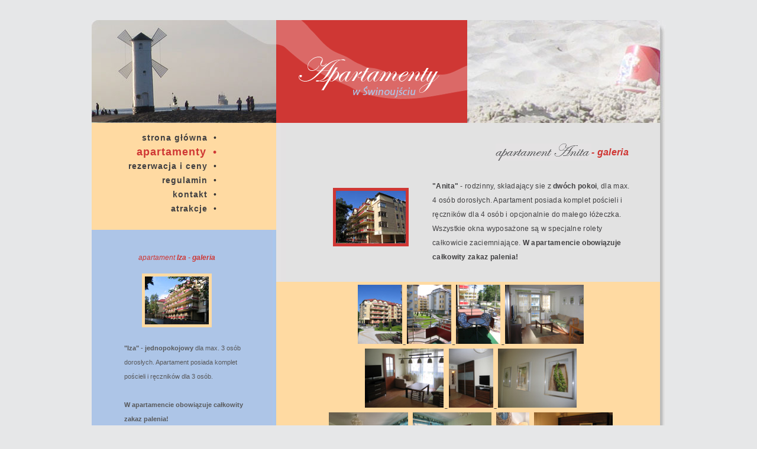

--- FILE ---
content_type: text/html
request_url: https://zdrojowa.swinoujscie.pl/apartament_anita.html
body_size: 3624
content:
<!DOCTYPE html>
<html xmlns="http://www.w3.org/1999/xhtml" xml:lang="pl" lang="pl">
	<head>
	<!-- NAZWA STRONY -->
		<title>Apartament Anita - Apartamenty Zdrojowa Świnoujście</title>		
	<!--KONFIGRUACJA STRONY -->
		<meta http-equiv="Content-Type" content="text/html; charset=UTF-8" />		
		<meta http-equiv="Content-language" content="pl" />						    
		<meta http-equiv="reply-to" content="info@zdrojowa.swinoujscie.pl"/>
		<meta name="robots" content="index,follow"/>
	<!--	<meta name="verify-v1" content="kzYL88uNvtprvcafDWKWkXl6M+TNef7oT6nMapM6ZCY=" />	-->	
	<!--Opisy Strony -->						
		<meta name="description" content="Zobacz jak wygląda nadmorski apartament Anita w Świnoujściu, przeżyj swoje wspaniałe wakacje życia u nas." />
		<meta name="keywords" content="apartament, apartamenty, swinoujscie, jednopokojowy, dwupokojowy, dwa pokoje, Świnoujście, kwatera, www.zdrojowa.swinoujscie.pl"/>
	<!--Style css -->
		<link rel="stylesheet" href="css/style.css" type="text/css"/>	
		<link rel="stylesheet" href="css/apartamenty.css" type="text/css"/>	
		<link rel="stylesheet" href="photoswipe/photoswipe.css">		
	<!-- JS HIGSLIDE -->
		<!-- <script type="text/javascript" src="highslide/highslide-with-gallery.js"></script> 
		<link rel="stylesheet" type="text/css" href="highslide/highslide.css" />
		<script type="text/javascript">

		hs.align = 'center';
		hs.transitions = ['expand', 'crossfade'];
		//hs.outlineType = 'glossy-dark';
		hs.wrapperClassName = 'dark';
		hs.fadeInOut = true;
		hs.showCredits = false;
		//hs.outlineType = 'custom';
		
		hs.dimmingOpacity = 0.9;
		hs.dimmingDuration = 500;
		hs.easing = 'easeInCirc';
		hs.expandDuration = 300;
		hs.align = 'center';
		hs.allowSizeReduction = true; <!-- bylo false
		hs.padToMinWidth = false; <!-- bylo true 
		hs.allowMultipleInstances = false;
		hs.blockRightClick = true;
		hs.captionEval = 'this.a.title';
		hs.fadeInOut = true;
		// Add the controlbar
		if (hs.addSlideshow) hs.addSlideshow({
			//slideshowGroup: 'group1',
			interval: 4000,
			repeat: true,
			useControls: true,
			fixedControls: 'fit',
			overlayOptions: {
				opacity: .6,
				position: 'bottom center',
						offsetX: '0',
			offsetY: '75',
				hideOnMouseOut: true
			}
		});
		</script> -->
		 <script type="text/javascript">
    
      var _gaq = _gaq || [];
      _gaq.push(['_setAccount', 'UA-5081138-1']);
      _gaq.push(['_trackPageview']);
    
      (function() {
        var ga = document.createElement('script'); ga.type = 'text/javascript'; ga.async = true;
        ga.src = ('https:' == document.location.protocol ? 'https://ssl' : 'http://www') + '.google-analytics.com/ga.js';
        var s = document.getElementsByTagName('script')[0]; s.parentNode.insertBefore(ga, s);
      })();
    
    </script>	
	     <style type="text/css">
<!--
.style1 {color: #cf3734}
-->

.pswp__custom-caption {
  background: rgba(0, 0, 0, 0.4);
  font-size: clamp(14px, 3vh, 28px);
  
  color: #dddddd;
  padding: 8px 12px;
  border-radius: 4px;
  position: absolute;
  left: 50%;
  bottom: 20px;
  transform: translateX(-50%);
  max-width: 90%;
  text-align: center;
}

.hidden-caption-content {
  display: none;
}

         </style>
</head>
	<body>
			<div class="headerSand">
			<a href="index.html" title="Apartamenty Zdrojowa Świnoujście - Strona główna" id="logo"><img src="img/logo.png" alt="Zdrojowo Świnoujście"/></a>
			<!-- APARTAMENTY -->
			</div>
		<div class="blueGray">
				<div class="leftEyrie">
					<ul id="menu" >
						<li><a href="index.html" title="Strona główna, Witamy!" >strona główna</a> •</li>
						<li id="active"><a href="apartament_anita.html" title="Zobacz apartament Anita w Świnouściu">apartamenty</a> •</li>
						<li><a href="rezerwacja_apartament_anita.html" title="Zarezerwuj Apartament nad morzem">rezerwacja i ceny</a> •</li>
						<li><a href="regulamin.html" title="Regulamin zdrojowa Świnoujściu" class="imp3">regulamin</a> •</li>
						<li><a href="kontakt.html" title="Kontakt z zdrojowa Świnoujście">kontakt</a> •</li>
						<li><a href="atrakcje.html" title="Atrakcje w Świnoujściu!">atrakcje</a> •</li>
					</ul>
						<h3><a href="apartament_iza.html" title="Zobacz apartament Iza w Świnoujściu nad morzem" ><span class="style1">apartament <b>Iza</b></span> <span class="style1">- <b>galeria</b></span>
						<img src="gallery/iza/thumbs/bud_1-left.jpg" alt="#"/></a>						</h3>
<p>
						<b>"Iza"</b> - <b>jednopokojowy</b> dla max. 3 osób dorosłych. Apartament posiada komplet pościeli i ręczników dla 3 osób.
						<br/><br/>
						<b>W apartamencie obowiązuje całkowity zakaz palenia!</b>
					</p>	
				</div>
				<div class="eyrie">
					<h1 class="anita"><b>- galeria</b></h1>
					<div class="h2">
					<img src="gallery/anita/thumbs/gal_main.jpg" alt=""/>
					<b>"Anita"</b> - rodzinny, składający sie z <b>dwóch pokoi</b>, dla max. 4 osób dorosłych. Apartament posiada komplet pościeli i ręczników dla 4 osób i opcjonalnie do małego łóżeczka. Wszystkie okna wyposażone są w specjalne rolety całkowicie zaciemniające.  <b>W apartamencie obowiązuje całkowity zakaz palenia!</b>
					</div>
						<div class="gallery" id="gallery">
						  <a href="gallery/anita/bud_1.jpg" data-pswp-width="900" data-pswp-height="1200" target="_blank">
							<img src="gallery/anita/thumbs/bud_1_g.jpg" alt="Budynek apartamentu Anita" />
						  </a>
						  <a href="gallery/anita/balkon_2.jpg" data-pswp-width="900" data-pswp-height="1200" target="_blank">
							<img src="gallery/anita/thumbs/balkon_2_g.jpg" alt="Widok z balkonu" />
						  </a>
						  <a href="gallery/anita/balkon_1.jpg" data-pswp-width="900" data-pswp-height="1200" target="_blank">
							<img src="gallery/anita/thumbs/balkon_1_g.jpg" alt="Widok z balkonu" />
						  </a>
						  <a href="gallery/anita/duzy_1a.jpg" data-pswp-width="1600" data-pswp-height="1200" target="_blank">
							<img src="gallery/anita/thumbs/duzy_1a_g.jpg" alt="Duży pokój" />
						  </a>
						  <a href="gallery/anita/duzy_2.jpg" data-pswp-width="1600" data-pswp-height="1200" target="_blank">
							<img src="gallery/anita/thumbs/duzy_2_g.jpg" alt="Duży pokój" />
						  </a>
						  <a href="gallery/anita/duzy_3.jpg" data-pswp-width="900" data-pswp-height="1200" target="_blank">
							<img src="gallery/anita/thumbs/duzy_3_g.jpg" alt="Szafa w zabudowie" />
						  </a>
						  <a href="gallery/anita/duzy_4.jpg" data-pswp-width="1600" data-pswp-height="1200" target="_blank">
							<img src="gallery/anita/thumbs/duzy_4_g.jpg" alt="Duży pokój" />
						  </a>
						  <a href="gallery/anita/maly_1a.jpg" data-pswp-width="1600" data-pswp-height="1200" target="_blank">
							<img src="gallery/anita/thumbs/maly_1a_g.jpg" alt="Mały pokój" />
						  </a>
						  <a href="gallery/anita/maly_2a.jpg" data-pswp-width="1600" data-pswp-height="1200" target="_blank">
							<img src="gallery/anita/thumbs/maly_2a_g.jpg" alt="Mały pokój" />
						  </a>
                          <a href="gallery/anita/maly_4a.jpg" data-pswp-width="675" data-pswp-height="1200" target="_blank">
							<img src="gallery/anita/thumbs/maly_4a_g.jpg" alt="Mały pokój" />
						  </a>
                       	  <a href="gallery/anita/aneks_1.jpg" data-pswp-width="1600" data-pswp-height="1200" target="_blank">
							<img src="gallery/anita/thumbs/aneks_1_g.jpg" alt="Aneks kuchenny" />
						  </a>
						  <a href="gallery/anita/aneks_2.jpg" data-pswp-width="1600" data-pswp-height="1200" target="_blank">
							<img src="gallery/anita/thumbs/aneks_2_g.jpg" alt="Aneks kuchenny" />
						  </a>
						  <a href="gallery/anita/laz_1.jpg" data-pswp-width="900" data-pswp-height="1200" target="_blank">
							<img src="gallery/anita/thumbs/laz_1_g.jpg" alt="Łazienka" />
						  </a>
						  <a href="gallery/anita/laz_2.jpg" data-pswp-width="900" data-pswp-height="1200" target="_blank">
							<img src="gallery/anita/thumbs/laz_2_g.jpg" alt="Łazienka" />
						  </a>
						</div>
					<ul>
						<li><b>Aneks kuchenny -</b>	 znajduje się w dużym pokoju. W jego skład wchodzą: lodówka, zmywarka, mikro falówka z grillem, płyta ceramiczna,  czajnik elektryczny, opiekacz, kawiarka, zestaw garnków, naczyń i sztućców, stół + 4 krzesła, oraz krzesełko do karmienia dla małych dzieci.</li>
						<li><b>Pokój duży -</b> w skład wyposażenia wchodzą: telewizor Samsung 42" + tuner DVBT + SmartTV MiBOX z Chromecast, Youtube, Netflix/HBO (wymagane własne konta), DVD,  radio CD/MP3, Internet bezprzewodowy WIFI, wygodna kanapa rozkładana 2 osobowa,  powierzchnia spania: 200x140 cm, ława, fotel do wieczornego czytania. Duża szafa typu komandor.</li>
					  <li><b>Pokój mały -</b> znajduje się w nim pełnowymiarowe łóżko piętrowe, idealne dla 2 dzieci, nastolatków jak i dorosłych a także stylowa komoda.</li>
						<li><b>Łazienka -</b> wygodna łazienka z kabiną prysznicową, pralką i suszarką do włosów. </li>
						<li><b>Balkon -</b> wyposażony w  stolik oraz 2 krzesła, które umożliwiają miłe spędzanie letnich wieczorów przy lampce dobrego wina.</li>
					</ul>
		  </div>
			<div style="clear:both;"></div>
		</div>
		<div class="borderBottomBlueGrey"></div>
		<div class="pswp" tabindex="-1" role="dialog" aria-hidden="true"></div>
		<script type="module">
			import PhotoSwipeLightbox from './photoswipe/photoswipe-lightbox.esm.min.js';
			import PhotoSwipe from './photoswipe/photoswipe.esm.min.js';
			const lightbox = new PhotoSwipeLightbox({
				gallery: '.gallery',
				children: 'a',
				pswpModule: () => import('./photoswipe/photoswipe.esm.min.js'),
			});
			 lightbox.on('uiRegister', function() {
				lightbox.pswp.ui.registerElement({
				  name: 'custom-caption',
				  order: 9,
				  isButton: false,
				  appendTo: 'root',
				  html: '',
				  onInit: (el, pswp) => {
					pswp.on('change', () => {
					  const currSlideElement = pswp.currSlide.data.element;
					  let captionHTML = '';
					  if (currSlideElement) {
						const hiddenCaption = currSlideElement.querySelector('.hidden-caption-content');
						if (hiddenCaption) {
						  captionHTML = hiddenCaption.innerHTML;
						} else {
						  const img = currSlideElement.querySelector('img');
						  if (img) {
							captionHTML = img.getAttribute('alt') || '';
						  }
						}
					  }
					  el.innerHTML = captionHTML;
					});
				  }
				});
			  });
			
			lightbox.init();
		</script>
	</body>
</html>


--- FILE ---
content_type: text/css
request_url: https://zdrojowa.swinoujscie.pl/css/style.css
body_size: 952
content:
body{
	font-size: 			13px; /*12px;*/
	font-family: 		'arial';
	margin:				34px 0 25px 0;
	padding:			0;
	color:				#58595b;
	background:			#e6e7e8;
}

/* KLASY OGOLNE */
a{
	color:				#414042;
	font-weight:		bold;
	outline-style:		none;
}
img{
	border:				none;
}
p{
	margin:				0;
	padding;			0;
}
h2{
	color:				#cf3734;
	font-size:			18px;
}

/* RAMKA DOLNA */
.borderBottomBlueGrey,.borderBottomGrey,.borderBottomGreyBlue{
	width:				970px;
	min-height:			21px;
	margin:				auto;
	position:			relative;
	bottom:				21px;
	clear:				both;
}
.borderBottomBlueGrey{
	background-image:url('../img/bg_border_bottom_blueGrey.png');
	background-repeat:no-repeat;
	background-position:left;
}
.borderBottomGreyBlue{
	background-image:url('../img/bg_border_bottom_GreyBlue.png');
	background-repeat:no-repeat;
	background-position:left;
}
.borderBottomGrey{
	background-image:url('../img/bg_border_bottom_Grey.png');
	background-repeat:no-repeat;
	background-position:left;
}
/* T�A PODSTRON */
.grayBlue,.blueGray,.grey,.headerMil,.headerSea,.headerSand{
	width:				970px;
	margin:				0 auto;
}
.blueGray{
	background-image:url('../img/bg_blue_gray.jpg');
	background-repeat:repeat-y;
	background-position:left;
}
.grey{
	background-image:url('../img/bg_grey.png');
	background-repeat: repeat-y;
	background-position:left center;
}
.grayBlue{
	background-image:url('../img/bg_gray_blue.png');
	background-repeat: repeat-y;
	background-position:left;
}

/* STANDARDOWA LEWA KOLUMNA */
.leftColumn{
	width:			312px;
	float:			left;
}
/* HEADER */
.headerMil{
	background-image:url('../img/bg_headerMil.jpg');
}
.headerSea{
	background-image:url('../img/bg_headerSea.jpg');
}
.headerSand{
	background-image:url('../img/bg_headerSand.jpg');
}
.headerMil, .headerSea,.headerSand{
	height:			174px;
	background-repeat:no-repeat;
	background-position:left;
}
/* LOGO */
#logo{
	height:			174px;
	margin-left:	312px;
	float:			left;
}
/* APARTAMENTY GORA-PRAWA */
.apartaments{
	list-style:none;
	margin:			24px 27px 0 0px;
	padding:		0px;
	float:			right;
}
.apartaments img{
	height:			46px;
	
	position:		relative;
	right:			3px;
}
.apartamentsInfo{
	list-style-type:disc;
	font-weight:	normal;
	font-style:		italic ;
	margin: 		3px 0 10px 16px;
}
/* G�OWNY SZKIELET */
.index, .regulations,.attraction, .contact, .eyrie {
	width:			657px;
	float:			right;
	background: 	none;
	line-height: 	23px;
}
.regulations h1, .attraction h1, .contact h1{
	background-image:url('../img/bg_h1.gif');
	background-repeat:no-repeat;
	background-position:bottom left;
	padding-left:		186px;
	height:			26px;
	font-style:		italic ;
	font-size:		16px;
	color:			#cf3734;
	float:			right;
	margin-right:	62px;
	margin-bottom:  25px;
}
/* MENU */
#menu{
	list-style:		none;
	height:			168px;
	margin:			0;
	padding:		0;
	background:		#ffdaa2;
	color:			#333132;
	line-height: 	24px;
	font-weight:	0;
	font-size:		14px; /*12px;*/
	letter-spacing: 1px;
	text-align:		right;
	width:			212px;
	padding:		13px 100px 0px 0;
}
#menu li a{
	margin-right:	5px;
	text-decoration:none;
}
#menu li a:hover{
	text-decoration: underline;
}
#active a,#active{
	color:			#cf3734;
	font-size:		18px;
}





--- FILE ---
content_type: text/css
request_url: https://zdrojowa.swinoujscie.pl/css/apartamenty.css
body_size: 710
content:
/* APARTAMENTY */
.anita{
	background-image:url('../img/ap_anita_h1.png');
	padding-left:		162px;
}
.iza{
	background-image:url('../img/ap_iza_h1.png');
	padding-left:		142px;
}
.iza,.anita{
	background-repeat:no-repeat;
	background-position:top left;
	height:			30px;
	font-style:		italic ;
	font-size:		16px;
	color:			#cf3734;
	float:			right;
	margin-right:	62px;
	margin-bottom:  0px;
	margin-top:		35px;
	padding-bottom:	30px;
}
.anita b,.iza b{
	position:		relative;
	top:			3px;
}
.eyrie {
	line-height:24px;
	letter-spacing: 0.3px;
	color:			#414042;
	padding-bottom: 25px;
}
.h2{
	clear:both;
	font-size:12px; 
	color: #414042;
	font-weight:normal;
	margin:0px 55px 30px 65px
}
.h2 img{
	float:left;
	padding:5px;
	background-color:#cf3734;
	margin:15px 40px 61px 30px;
}
.eyrie ul{
	margin: 15px 45px 0px 55px;	
	line-height:20px;
	letter-spacing: 0.3px;
}
.eyrie ul li{
	margin: 10px 0;
}
.eyrie div ul{
	width:		320px;
	margin:		0 0 0 200px;
	padding: 	0
}
.eyrie div ul ul{
	list-style:	none;
	margin : 0 0 0 0;
	width:	320px;
}
.eyrie div ul i{
	font-style:	normal;
	font-size: 11px; /*11px;*/
}

#legend {
	list-style:	none;
	margin:0;
	font-weight:bold;
	position:relative;
	right:20px
}
#legend img{
	background:none;
	margin:0;
	padding:0;
	margin-right:10px;
}
.leftEyrie{
	font-size:			11px; /*11px;*/
	width:				312px;
	position:			relative;
	z-index:			1;
	float:				left;
}
.listRes{
margin: 0 0 0 20px;
padding:0 20px 0 0;
list-style:none;
}
.listRes li{
	margin:		20px 0 ;
}
.listRes ul{
list-style:none;
padding: 0;
margin: 0;
}
.leftEyrie h3{
	margin: 0;
	padding:40px 0 0 40px;
	font-style:italic ;
	font-size:	12px;
}
.leftEyrie h3 a{
	font-weight:normal;
	width:	208px;
	display:	block;
	text-align:	center;
	text-decoration:none;
}
.leftEyrie h3 a img{
	margin:	20px 0;
	padding:	5px;
	background-color:#ffdaa2;
}
.leftEyrie p{
	width:	210px;
	line-height:24px;
	margin:	0px 0 0 55px;
}
/* GALERIA */
#gallery{
background-color:#FFDAA2;
padding:5px 76px 0 85px;
position:relative;
right:1px;
text-align:center;
width:488px;
}
#gallery img{
margin :0 2px;
}
#bgRed{
background-color:	#cf3734;
}
#bgPastel{
background-color:#FFDAA2;
}


 